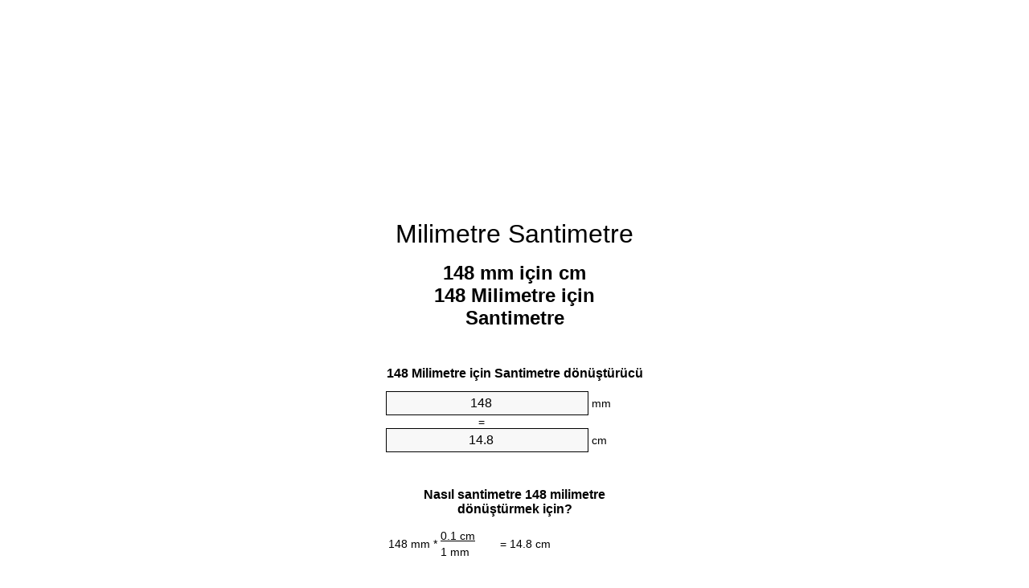

--- FILE ---
content_type: text/html
request_url: https://mm-to-cm.appspot.com/8/tr/148-milimetre-santimetre.html
body_size: 6194
content:
<!DOCTYPE html><html dir="ltr" lang="tr"><head><meta charset="utf-8"><title>148 Milimetre için Santimetre birim dönüştürücü | 148 mm için cm birim dönüştürücü</title> <meta name="description" content="148 mm için cm (148 milimetre için santimetre) birim dönüştürücü. Convert 148 Milimetre için Santimetre with formula, common uzunlukları conversion, conversion tables and more."> <meta name="keywords" content="148 mm için Santimetre, 148 Milimetre için Santimetre, 148 mm için cm"><meta name="viewport" content="width=device-width, initial-scale=1, maximum-scale=1, user-scalable=0"><link rel="icon" type="image/x-icon" href="https://mm-to-cm.appspot.com/favicon.ico"><link rel="shortcut icon" type="image/x-icon" href="https://mm-to-cm.appspot.com/favicon.ico"><link rel="icon" type="image/gif" href="https://mm-to-cm.appspot.com/favicon.gif"><link rel="icon" type="image/png" href="https://mm-to-cm.appspot.com/favicon.png"><link rel="apple-touch-icon" href="https://mm-to-cm.appspot.com/apple-touch-icon.png"><link rel="apple-touch-icon" href="https://mm-to-cm.appspot.com/apple-touch-icon-57x57.png" sizes="57x57"><link rel="apple-touch-icon" href="https://mm-to-cm.appspot.com/apple-touch-icon-60x60.png" sizes="60x60"><link rel="apple-touch-icon" href="https://mm-to-cm.appspot.com/apple-touch-icon-72x72.png" sizes="72x72"><link rel="apple-touch-icon" href="https://mm-to-cm.appspot.com/apple-touch-icon-76x76.png" sizes="76x76"><link rel="apple-touch-icon" href="https://mm-to-cm.appspot.com/apple-touch-icon-114x114.png" sizes="114x114"><link rel="apple-touch-icon" href="https://mm-to-cm.appspot.com/apple-touch-icon-120x120.png" sizes="120x120"><link rel="apple-touch-icon" href="https://mm-to-cm.appspot.com/apple-touch-icon-128x128.png" sizes="128x128"><link rel="apple-touch-icon" href="https://mm-to-cm.appspot.com/apple-touch-icon-144x144.png" sizes="144x144"><link rel="apple-touch-icon" href="https://mm-to-cm.appspot.com/apple-touch-icon-152x152.png" sizes="152x152"><link rel="apple-touch-icon" href="https://mm-to-cm.appspot.com/apple-touch-icon-180x180.png" sizes="180x180"><link rel="apple-touch-icon" href="https://mm-to-cm.appspot.com/apple-touch-icon-precomposed.png"><link rel="icon" type="image/png" href="https://mm-to-cm.appspot.com/favicon-16x16.png" sizes="16x16"><link rel="icon" type="image/png" href="https://mm-to-cm.appspot.com/favicon-32x32.png" sizes="32x32"><link rel="icon" type="image/png" href="https://mm-to-cm.appspot.com/favicon-96x96.png" sizes="96x96"><link rel="icon" type="image/png" href="https://mm-to-cm.appspot.com/favicon-160x160.png" sizes="160x160"><link rel="icon" type="image/png" href="https://mm-to-cm.appspot.com/favicon-192x192.png" sizes="192x192"><link rel="icon" type="image/png" href="https://mm-to-cm.appspot.com/favicon-196x196.png" sizes="196x196"><link rel="alternate" href="https://mm-to-cm.appspot.com/148-mm-to-cm.html" hreflang="en"><link rel="alternate" href="https://mm-to-cm.appspot.com/0/bg/148-milimetur-v-santimetur.html" hreflang="bg"><link rel="alternate" href="https://mm-to-cm.appspot.com/0/cs/148-milimetr-na-centimetr.html" hreflang="cs"><link rel="alternate" href="https://mm-to-cm.appspot.com/0/da/148-nillimeter-til-centimeter.html" hreflang="da"><link rel="alternate" href="https://mm-to-cm.appspot.com/0/de/148-millimeter-in-zentimeter.html" hreflang="de"><link rel="alternate" href="https://mm-to-cm.appspot.com/1/el/148-chiliostometro-se-ekatostometro.html" hreflang="el"><link rel="alternate" href="https://mm-to-cm.appspot.com/1/es/148-milimetro-en-centimetro.html" hreflang="es"><link rel="alternate" href="https://mm-to-cm.appspot.com/1/et/148-millimeeter-et-sentimeeter.html" hreflang="et"><link rel="alternate" href="https://mm-to-cm.appspot.com/1/fi/148-millimetri-senttimetri.html" hreflang="fi"><link rel="alternate" href="https://mm-to-cm.appspot.com/2/fr/148-millimetre-en-centimetre.html" hreflang="fr"><link rel="alternate" href="https://mm-to-cm.appspot.com/2/hr/148-milimetar-u-centimetar.html" hreflang="hr"><link rel="alternate" href="https://mm-to-cm.appspot.com/2/hu/148-millimeter-centimeter.html" hreflang="hu"><link rel="alternate" href="https://mm-to-cm.appspot.com/2/it/148-millimetro-in-centimetro.html" hreflang="it"><link rel="alternate" href="https://mm-to-cm.appspot.com/3/lt/148-milimetras-iki-centimetras.html" hreflang="lt"><link rel="alternate" href="https://mm-to-cm.appspot.com/3/mt/148-millimetru-fil-centimetru.html" hreflang="mt"><link rel="alternate" href="https://mm-to-cm.appspot.com/3/nl/148-millimeter-naar-centimeter.html" hreflang="nl"><link rel="alternate" href="https://mm-to-cm.appspot.com/3/pl/148-milimetr-na-centymetr.html" hreflang="pl"><link rel="alternate" href="https://mm-to-cm.appspot.com/4/pt/148-milimetro-em-centimetro.html" hreflang="pt"><link rel="alternate" href="https://mm-to-cm.appspot.com/4/ro/148-milimetru-in-centimetru.html" hreflang="ro"><link rel="alternate" href="https://mm-to-cm.appspot.com/4/sk/148-milimeter-na-centimeter.html" hreflang="sk"><link rel="alternate" href="https://mm-to-cm.appspot.com/4/sv/148-millimeter-till-centimeter.html" hreflang="sv"><link rel="alternate" href="https://mm-to-cm.appspot.com/5/af/148-millimeter-in-sentimeter.html" hreflang="af"><link rel="alternate" href="https://mm-to-cm.appspot.com/5/ar/148-mm-to-cm.html" hreflang="ar"><link rel="alternate" href="https://mm-to-cm.appspot.com/5/az/148-millimetr-santimetr.html" hreflang="az"><link rel="alternate" href="https://mm-to-cm.appspot.com/5/bn/148-mm-to-cm.html" hreflang="bn"><link rel="alternate" href="https://mm-to-cm.appspot.com/6/ca/148-millimetre-a-centimetre.html" hreflang="ca"><link rel="alternate" href="https://mm-to-cm.appspot.com/6/hi/148-mm-to-cm.html" hreflang="hi"><link rel="alternate" href="https://mm-to-cm.appspot.com/6/id/148-milimeter-ke-sentimeter.html" hreflang="id"><link rel="alternate" href="https://mm-to-cm.appspot.com/6/ja/148-mm-to-cm.html" hreflang="ja"><link rel="alternate" href="https://mm-to-cm.appspot.com/7/ko/148-mm-to-cm.html" hreflang="ko"><link rel="alternate" href="https://mm-to-cm.appspot.com/7/no/148-millimeter-til-centimeter.html" hreflang="no"><link rel="alternate" href="https://mm-to-cm.appspot.com/7/ru/148-millimetr-v-santimetr.html" hreflang="ru"><link rel="alternate" href="https://mm-to-cm.appspot.com/7/sl/148-milimeter-v-centimeter.html" hreflang="sl"><link rel="alternate" href="https://mm-to-cm.appspot.com/8/sq/148-milimetri-ne-centimetri.html" hreflang="sq"><link rel="alternate" href="https://mm-to-cm.appspot.com/8/th/148-mm-to-cm.html" hreflang="th"><link rel="alternate" href="https://mm-to-cm.appspot.com/8/gu/148-mm-to-cm.html" hreflang="gu"><link rel="alternate" href="https://mm-to-cm.appspot.com/8/tr/148-milimetre-santimetre.html" hreflang="tr"><link rel="alternate" href="https://mm-to-cm.appspot.com/9/uk/148-milimetr-v-santymetr.html" hreflang="uk"><link rel="alternate" href="https://mm-to-cm.appspot.com/9/vi/148-milimet-sang-xentimet.html" hreflang="vi"><link rel="alternate" href="https://mm-to-cm.appspot.com/9/zhs/148-mm-to-cm.html" hreflang="zh-Hans"><link rel="alternate" href="https://mm-to-cm.appspot.com/9/zht/148-mm-to-cm.html" hreflang="zh-Hant"><link rel="alternate" href="https://mm-to-cm.appspot.com/10/engb/148-millimetre-to-centimetre.html" hreflang="en-GB"><link rel="canonical" href="https://mm-to-cm.appspot.com/8/tr/148-milimetre-santimetre.html">  <meta name="robots" content="index,follow"> <style type="text/css">*{font-family:arial,sans-serif;-webkit-appearance:none;-webkit-touch-callout:none;font-size:14px}body{margin:0;padding:0}.wrapper{width:320px;overflow:hidden;margin:0 auto;background-color:#fff}.ad_1{position:absolute;top:5px;left:calc(50% - 480px);padding:0;margin:0;width:300px;height:600px;overflow:hidden}.ad_2{padding:0;margin:0;width:320px;height:100px;overflow:hidden}.ad_3{padding:0;margin:0;width:320px;height:250px;overflow:hidden}.ad_4{padding:0;margin:0;width:320px;height:250px;display:none;overflow:hidden}.adsense_1{width:300px;height:600px;display:inline-block}.adsense_2{width:320px;height:100px;display:inline-block}.adsense_3{width:300px;height:250px;display:inline-block}.adsense_4{width:300px;height:250px;display:none}.header{overflow:hidden;text-align:center;padding-top:20px}.header a,.header a:active,.header a:hover{font-size:32px;color:#000;text-align:center;text-decoration:none}h1,h2{width:100%;text-align:center;font-weight:bold}h1,h1 span{font-size:24px}h2{font-size:16px;padding-top:30px}img{padding-left:5px;width:310px;height:705px}.text{padding:0 5px 5px 5px}.text a,.text a:hover,.text a:active{color:#005dab}.link_list,.footer ol{list-style:none;padding:0}.link_list li,.footer ol li{width:310px;padding:5px}.link_list li h3{padding:0;margin:0}.link_list li a,.link_list li a:hover,.link_list li a:active,.footer ol li a,.footer ol li a:hover,.footer ol li a:active,.footer ol li span{display:block;padding:5px 0 5px 0;color:#000;text-decoration:none}.link_list li a:hover,.footer ol li a:hover{text-decoration:underline}.link_list li a:after{content:"〉";float:right}input{width:240px;text-align:center;background-color:#f8f8f8;border:1px solid #000;padding:5px;font-size:16px}.center{padding-left:115px}.underline{text-decoration:underline;width:70px}.center1{text-align:center}.left{text-align:left}.right{text-align:right}.common,.common th,.common td{border:1px solid #000;border-collapse:collapse;padding:5px;width:300px}.common th{background-color:#cecece}.common td{width:50%;font-size:12px}.conversion{margin-bottom:20px}.b1{background-color:#f8f8f8}.footer{overflow:hidden;background-color:#dcdcdc;margin-top:30px}.footer ol li,.footer ol li a,.footer ol li span{text-align:center;color:#666}@media(min-width:759px) and (max-width:1014px){.ad_1{width:160px;left:calc(50% - 340px)}.adsense_1{width:160px}}@media(max-width:758px){.ad_1,.adsense_1{display:none}.ad_4,.adsense_4{display:inline-block}}</style><script type="text/javascript">function roundNumber(a,b){return Math.round(Math.round(a*Math.pow(10,b+1))/Math.pow(10,1))/Math.pow(10,b)}function convert(e,a,d,f){var c=document.getElementById(e).value;var b="";if(c!=""){if(!isNaN(c)){b=roundNumber(c*d,f)}}if(document.getElementById(a).hasAttribute("value")){document.getElementById(a).value=b}else{document.getElementById(a).textContent=b}};</script><script type="application/ld+json">
        {
            "@context": "http://schema.org",
            "@type": "WebSite",
            "name": "Milimetre Santimetre",
            "url": "https://mm-to-cm.appspot.com/8/tr/"
        }
    </script><script type="application/ld+json">
        {
            "@context": "http://schema.org",
            "@type": "BreadcrumbList",
            "itemListElement":
            [
                {
                    "@type": "ListItem",
                    "position": 1,
                    "item":
                    {
                        "@id": "https://mm-to-cm.appspot.com/8/tr/148-milimetre-santimetre.html",
                        "name": "148 Milimetre"
                    }
                }
            ]
        }
    </script> </head><body><div class="wrapper"><div class="ad_2"><script async src="//pagead2.googlesyndication.com/pagead/js/adsbygoogle.js"></script><ins class="adsbygoogle adsense_2" data-ad-client="ca-pub-5743809677409270" data-ad-slot="5151355547" data-ad-format="auto"></ins><script>(adsbygoogle=window.adsbygoogle||[]).push({});</script></div><div class="header"><header><a title="Milimetre Santimetre Birim Dönüştürücü" href="https://mm-to-cm.appspot.com/8/tr/">Milimetre Santimetre</a></header></div><div><h1>148 mm için cm<br>148 Milimetre için Santimetre</h1></div><div><div><h2>148 Milimetre için Santimetre dönüştürücü</h2></div><div><form><div><input id="from" type="number" min="0" max="1000000000000" step="any" placeholder="1" onkeyup="convert('from', 'to', 0.1, 10);" onchange="convert('from', 'to', 0.1, 10);" value="148">&nbsp;<span class="unit">mm</span></div><div class="center">=</div><div><input id="to" type="number" min="0" max="1000000000000" step="any" placeholder="1" onkeyup="convert('to', 'from', 10.0, 10);" onchange="convert('to', 'from', 10.0, 10);" value="14.8">&nbsp;<span class="unit">cm</span></div></form></div></div><div><div><h2>Nasıl santimetre 148 milimetre dönüştürmek için?</h2></div><div><table><tr><td class="right" rowspan="2">148&nbsp;mm *</td><td class="underline">0.1&nbsp;cm</td><td class="left" rowspan="2">=&nbsp;14.8&nbsp;cm</td></tr><tr><td>1 mm</td></tr></table></div></div><div class="ad_3"><script async src="//pagead2.googlesyndication.com/pagead/js/adsbygoogle.js"></script><ins class="adsbygoogle adsense_3" data-ad-client="ca-pub-5743809677409270" data-ad-slot="6628088740" data-ad-format="auto"></ins><script>(adsbygoogle=window.adsbygoogle||[]).push({});</script></div><div><div><h2>Ortak uzunlukları 148 mm dönüştürmek</h2></div><div><table class="common"><tr><th>Ölçü birimleri</th><th>Uzunlukları</th></tr><tr class="b1"><td>Nanometre</td><td>148000000.0 nm</td></tr><tr><td>Mikrometre</td><td>148000.0 µm</td></tr><tr class="b1"><td>Milimetre</td><td>148.0 mm</td></tr><tr><td>Santimetre</td><td>14.8 cm</td></tr><tr class="b1"><td>İnç</td><td>5.8267716535 in</td></tr><tr><td>Fit</td><td>0.4855643045 ft</td></tr><tr class="b1"><td>Yarda</td><td>0.1618547682 yd</td></tr><tr><td>Metre</td><td>0.148 m</td></tr><tr class="b1"><td>Kilometre</td><td>0.000148 km</td></tr><tr><td>Mil</td><td>9.19629e-05 mi</td></tr><tr class="b1"><td>Deniz mili</td><td>7.99136e-05 nmi</td></tr></table></div></div><div class="ad_4"><script async src="//pagead2.googlesyndication.com/pagead/js/adsbygoogle.js"></script><ins class="adsbygoogle adsense_4" data-ad-client="ca-pub-5743809677409270" data-ad-slot="8104821947" data-ad-format="auto"></ins><script>(adsbygoogle=window.adsbygoogle||[]).push({});</script></div><div><div><h2>148 Milimetre dönüşüm tablosu</h2></div><div><img alt="148 Milimetre dönüşüm tablosu" src="https://mm-to-cm.appspot.com/image/148.png"></div></div><div><div><h2>Dahası milimetre için santimetre hesaplamaları</h2></div><div><ol class="link_list"><li class="b1"><a title="138 mm için cm | 138 Milimetre için Santimetre" href="https://mm-to-cm.appspot.com/8/tr/138-milimetre-santimetre.html">138 mm için cm</a></li><li><a title="139 mm için cm | 139 Milimetre için Santimetre" href="https://mm-to-cm.appspot.com/8/tr/139-milimetre-santimetre.html">139 Milimetre için Santimetre</a></li><li class="b1"><a title="140 mm için cm | 140 Milimetre için Santimetre" href="https://mm-to-cm.appspot.com/8/tr/140-milimetre-santimetre.html">140 Milimetre için cm</a></li><li><a title="141 mm için cm | 141 Milimetre için Santimetre" href="https://mm-to-cm.appspot.com/8/tr/141-milimetre-santimetre.html">141 mm için cm</a></li><li class="b1"><a title="142 mm için cm | 142 Milimetre için Santimetre" href="https://mm-to-cm.appspot.com/8/tr/142-milimetre-santimetre.html">142 mm için Santimetre</a></li><li><a title="143 mm için cm | 143 Milimetre için Santimetre" href="https://mm-to-cm.appspot.com/8/tr/143-milimetre-santimetre.html">143 Milimetre için Santimetre</a></li><li class="b1"><a title="144 mm için cm | 144 Milimetre için Santimetre" href="https://mm-to-cm.appspot.com/8/tr/144-milimetre-santimetre.html">144 Milimetre için Santimetre</a></li><li><a title="145 mm için cm | 145 Milimetre için Santimetre" href="https://mm-to-cm.appspot.com/8/tr/145-milimetre-santimetre.html">145 mm için Santimetre</a></li><li class="b1"><a title="146 mm için cm | 146 Milimetre için Santimetre" href="https://mm-to-cm.appspot.com/8/tr/146-milimetre-santimetre.html">146 mm için cm</a></li><li><a title="147 mm için cm | 147 Milimetre için Santimetre" href="https://mm-to-cm.appspot.com/8/tr/147-milimetre-santimetre.html">147 Milimetre için cm</a></li><li class="b1"><a title="148 mm için cm | 148 Milimetre için Santimetre" href="https://mm-to-cm.appspot.com/8/tr/148-milimetre-santimetre.html">148 Milimetre için cm</a></li><li><a title="149 mm için cm | 149 Milimetre için Santimetre" href="https://mm-to-cm.appspot.com/8/tr/149-milimetre-santimetre.html">149 mm için Santimetre</a></li><li class="b1"><a title="150 mm için cm | 150 Milimetre için Santimetre" href="https://mm-to-cm.appspot.com/8/tr/150-milimetre-santimetre.html">150 Milimetre için Santimetre</a></li><li><a title="151 mm için cm | 151 Milimetre için Santimetre" href="https://mm-to-cm.appspot.com/8/tr/151-milimetre-santimetre.html">151 Milimetre için Santimetre</a></li><li class="b1"><a title="152 mm için cm | 152 Milimetre için Santimetre" href="https://mm-to-cm.appspot.com/8/tr/152-milimetre-santimetre.html">152 Milimetre için cm</a></li><li><a title="153 mm için cm | 153 Milimetre için Santimetre" href="https://mm-to-cm.appspot.com/8/tr/153-milimetre-santimetre.html">153 mm için Santimetre</a></li><li class="b1"><a title="154 mm için cm | 154 Milimetre için Santimetre" href="https://mm-to-cm.appspot.com/8/tr/154-milimetre-santimetre.html">154 mm için Santimetre</a></li><li><a title="155 mm için cm | 155 Milimetre için Santimetre" href="https://mm-to-cm.appspot.com/8/tr/155-milimetre-santimetre.html">155 Milimetre için cm</a></li><li class="b1"><a title="156 mm için cm | 156 Milimetre için Santimetre" href="https://mm-to-cm.appspot.com/8/tr/156-milimetre-santimetre.html">156 mm için Santimetre</a></li><li><a title="157 mm için cm | 157 Milimetre için Santimetre" href="https://mm-to-cm.appspot.com/8/tr/157-milimetre-santimetre.html">157 Milimetre için Santimetre</a></li><li class="b1"><a title="158 mm için cm | 158 Milimetre için Santimetre" href="https://mm-to-cm.appspot.com/8/tr/158-milimetre-santimetre.html">158 Milimetre için Santimetre</a></li></ol></div></div> <div><div><h2>Alternative spelling</h2></div><div>148 mm içinde Santimetre, 148 mm içine Santimetre, 148 Milimetre içinde Santimetre, 148 Milimetre içine Santimetre, 148 mm içinde cm, 148 mm içine cm</div></div> <div><div><h2>Diğer Diller</h2></div><div><ol class="link_list"><li class="b1"><a title="148 Millimeter To Centimeter Unit Converter" href="https://mm-to-cm.appspot.com/148-mm-to-cm.html" hreflang="en">&lrm;148 MM To CM</a></li><li><a title="148 милиметър в сантиметър преобразувател на единици" href="https://mm-to-cm.appspot.com/0/bg/148-milimetur-v-santimetur.html" hreflang="bg">&lrm;148 милиметър в сантиметър</a></li><li class="b1"><a title="148 Milimetr Na Centimetr Převod Jednotek" href="https://mm-to-cm.appspot.com/0/cs/148-milimetr-na-centimetr.html" hreflang="cs">&lrm;148 Milimetr Na Centimetr</a></li><li><a title="148 Nillimeter Til Centimeter Enhedsomregner" href="https://mm-to-cm.appspot.com/0/da/148-nillimeter-til-centimeter.html" hreflang="da">&lrm;148 Nillimeter Til Centimeter</a></li><li class="b1"><a title="148 Millimeter In Zentimeter Einheitenumrechner" href="https://mm-to-cm.appspot.com/0/de/148-millimeter-in-zentimeter.html" hreflang="de">&lrm;148 Millimeter In Zentimeter</a></li><li><a title="148 χιλιοστόμετρο σε εκατοστόμετρο μετατροπέας μονάδων" href="https://mm-to-cm.appspot.com/1/el/148-chiliostometro-se-ekatostometro.html" hreflang="el">&lrm;148 χιλιοστόμετρο σε εκατοστόμετρο</a></li><li class="b1"><a title="148 Milímetro En Centímetro Conversor De Unidades" href="https://mm-to-cm.appspot.com/1/es/148-milimetro-en-centimetro.html" hreflang="es">&lrm;148 Milímetro En Centímetro</a></li><li><a title="148 Millimeeter Et Sentimeeter Ühikuteisendi" href="https://mm-to-cm.appspot.com/1/et/148-millimeeter-et-sentimeeter.html" hreflang="et">&lrm;148 Millimeeter Et Sentimeeter</a></li><li class="b1"><a title="148 Millimetri Senttimetri Yksikkömuunnin" href="https://mm-to-cm.appspot.com/1/fi/148-millimetri-senttimetri.html" hreflang="fi">&lrm;148 Millimetri Senttimetri</a></li><li><a title="148 Millimètre En Centimètre Convertisseur D'Unités" href="https://mm-to-cm.appspot.com/2/fr/148-millimetre-en-centimetre.html" hreflang="fr">&lrm;148 Millimètre En Centimètre</a></li><li class="b1"><a title="148 Milimetar U Centimetar Pretvornik Jedinica" href="https://mm-to-cm.appspot.com/2/hr/148-milimetar-u-centimetar.html" hreflang="hr">&lrm;148 Milimetar U Centimetar</a></li><li><a title="148 Milliméter Centiméter Mértékegység Átváltó" href="https://mm-to-cm.appspot.com/2/hu/148-millimeter-centimeter.html" hreflang="hu">&lrm;148 Milliméter Centiméter</a></li><li class="b1"><a title="148 Millimetro In Centimetro Convertitore Di Unità" href="https://mm-to-cm.appspot.com/2/it/148-millimetro-in-centimetro.html" hreflang="it">&lrm;148 Millimetro In Centimetro</a></li><li><a title="148 Milimetras Iki Centimetras Vieneto Konverterio" href="https://mm-to-cm.appspot.com/3/lt/148-milimetras-iki-centimetras.html" hreflang="lt">&lrm;148 Milimetras Iki Centimetras</a></li><li class="b1"><a title="148 Millimetru Fil ċentimetru Konvertitur Unità" href="https://mm-to-cm.appspot.com/3/mt/148-millimetru-fil-centimetru.html" hreflang="mt">&lrm;148 Millimetru Fil ċentimetru</a></li><li><a title="148 Millimeter Naar Centimeter Eenheden Converter" href="https://mm-to-cm.appspot.com/3/nl/148-millimeter-naar-centimeter.html" hreflang="nl">&lrm;148 Millimeter Naar Centimeter</a></li><li class="b1"><a title="148 Milimetr Na Centymetr Przelicznik Jednostek" href="https://mm-to-cm.appspot.com/3/pl/148-milimetr-na-centymetr.html" hreflang="pl">&lrm;148 Milimetr Na Centymetr</a></li><li><a title="148 Milímetro Em Centímetro Conversor De Unidades" href="https://mm-to-cm.appspot.com/4/pt/148-milimetro-em-centimetro.html" hreflang="pt">&lrm;148 Milímetro Em Centímetro</a></li><li class="b1"><a title="148 Milimetru în Centimetru Convertor Unități De Măsură" href="https://mm-to-cm.appspot.com/4/ro/148-milimetru-in-centimetru.html" hreflang="ro">&lrm;148 Milimetru în Centimetru</a></li><li><a title="148 Milimeter Na Centimeter Konvertor Jednotiek" href="https://mm-to-cm.appspot.com/4/sk/148-milimeter-na-centimeter.html" hreflang="sk">&lrm;148 Milimeter Na Centimeter</a></li><li class="b1"><a title="148 Millimeter Till Centimeter Enhetsomvandlaren" href="https://mm-to-cm.appspot.com/4/sv/148-millimeter-till-centimeter.html" hreflang="sv">&lrm;148 Millimeter Till Centimeter</a></li><li><a title="148 Millimeter In Sentimeter Eenheid Converter" href="https://mm-to-cm.appspot.com/5/af/148-millimeter-in-sentimeter.html" hreflang="af">&lrm;148 Millimeter In Sentimeter</a></li><li class="b1"><a title="148 محوّل الوحدات سنتيمتر إلى مليمتر" href="https://mm-to-cm.appspot.com/5/ar/148-mm-to-cm.html" hreflang="ar">&rlm;148 سنتيمتر إلى مليمتر</a></li><li><a title="148 Millimetr Santimetr Vahid Converter" href="https://mm-to-cm.appspot.com/5/az/148-millimetr-santimetr.html" hreflang="az">&lrm;148 Millimetr Santimetr</a></li><li class="b1"><a title="148 মিলিমিটার মধ্যে সেনটিমিটার ইউনিট কনভার্টার" href="https://mm-to-cm.appspot.com/5/bn/148-mm-to-cm.html" hreflang="bn">&lrm;148 মিলিমিটার মধ্যে সেনটিমিটার</a></li><li><a title="148 Mil·límetre A Centímetre Convertidor D'Unitats" href="https://mm-to-cm.appspot.com/6/ca/148-millimetre-a-centimetre.html" hreflang="ca">&lrm;148 Mil·límetre A Centímetre</a></li><li class="b1"><a title="148 मिलीमीटर से सेंटीमीटर इकाई कन्वर्टर" href="https://mm-to-cm.appspot.com/6/hi/148-mm-to-cm.html" hreflang="hi">&lrm;148 मिलीमीटर से सेंटीमीटर</a></li><li><a title="148 Milimeter Ke Sentimeter Pengonversi Satuan" href="https://mm-to-cm.appspot.com/6/id/148-milimeter-ke-sentimeter.html" hreflang="id">&lrm;148 Milimeter Ke Sentimeter</a></li><li class="b1"><a title="148 ミリメートルセンチメートル単位換算" href="https://mm-to-cm.appspot.com/6/ja/148-mm-to-cm.html" hreflang="ja">&lrm;148 ミリメートルセンチメートル</a></li><li><a title="148 밀리미터 센티미터 변환기 미터" href="https://mm-to-cm.appspot.com/7/ko/148-mm-to-cm.html" hreflang="ko">&lrm;148 밀리미터 센티미터</a></li><li class="b1"><a title="148 Millimeter Til Centimeter Enhetskovertering" href="https://mm-to-cm.appspot.com/7/no/148-millimeter-til-centimeter.html" hreflang="no">&lrm;148 Millimeter Til Centimeter</a></li><li><a title="148 миллиметр в сантиметр конвертер единиц" href="https://mm-to-cm.appspot.com/7/ru/148-millimetr-v-santimetr.html" hreflang="ru">&lrm;148 миллиметр в сантиметр</a></li><li class="b1"><a title="148 Milimeter V Centimeter Pretvornik Enot" href="https://mm-to-cm.appspot.com/7/sl/148-milimeter-v-centimeter.html" hreflang="sl">&lrm;148 Milimeter V Centimeter</a></li><li><a title="148 Milimetri Në Centimetri Njësi Converter" href="https://mm-to-cm.appspot.com/8/sq/148-milimetri-ne-centimetri.html" hreflang="sq">&lrm;148 Milimetri Në Centimetri</a></li><li class="b1"><a title="148 มิลลิเมตรเซนติเมตรแปลงหน่วย" href="https://mm-to-cm.appspot.com/8/th/148-mm-to-cm.html" hreflang="th">&lrm;148 มิลลิเมตรเซนติเมตร</a></li><li><a title="148 મિલિમીટર સેન્ટીમીટર પરિવર્તક માટે ઇંચ" href="https://mm-to-cm.appspot.com/8/gu/148-mm-to-cm.html" hreflang="gu">&lrm;148 મિલિમીટર સેન્ટીમીટર</a></li><li class="b1"><a title="148 Milimetre Santimetre Birim Dönüştürücü" href="https://mm-to-cm.appspot.com/8/tr/148-milimetre-santimetre.html" hreflang="tr">&lrm;148 Milimetre Santimetre</a></li><li><a title="148 міліметр в сантиметр конвертор величин" href="https://mm-to-cm.appspot.com/9/uk/148-milimetr-v-santymetr.html" hreflang="uk">&lrm;148 міліметр в сантиметр</a></li><li class="b1"><a title="148 Milimét Sang Xentimét Trình Chuyển đổi đơn Vị" href="https://mm-to-cm.appspot.com/9/vi/148-milimet-sang-xentimet.html" hreflang="vi">&lrm;148 Milimét Sang Xentimét</a></li><li><a title="148 毫米为厘米位换算" href="https://mm-to-cm.appspot.com/9/zhs/148-mm-to-cm.html" hreflang="zh-Hans">&lrm;148 毫米为厘米</a></li><li class="b1"><a title="148 毫米至厘米位換算" href="https://mm-to-cm.appspot.com/9/zht/148-mm-to-cm.html" hreflang="zh-Hant">&lrm;148 毫米至厘米</a></li><li><a title="148 Millimetre To Centimetre Unit Converter" href="https://mm-to-cm.appspot.com/10/engb/148-millimetre-to-centimetre.html" hreflang="en-GB">&lrm;148 Millimetre To Centimetre</a></li></ol></div></div> <div class="footer"><footer><ol><li><a title="Site Haritası 0.1 - 100 | Milimetre Santimetre Birim Dönüştürücü" href="https://mm-to-cm.appspot.com/8/tr/sitemap-1.html">Site Haritası 0.1 - 100</a></li><li><a title="Site Haritası 101 - 1000 | Milimetre Santimetre Birim Dönüştürücü" href="https://mm-to-cm.appspot.com/8/tr/sitemap-2.html">Site Haritası 101 - 1000</a></li><li><a title="Site Haritası 1010 - 10000 | Milimetre Santimetre Birim Dönüştürücü" href="https://mm-to-cm.appspot.com/8/tr/sitemap-3.html">Site Haritası 1010 - 10000</a></li><li><a title="Impressum | Milimetre Santimetre Birim Dönüştürücü" href="https://mm-to-cm.appspot.com/8/tr/impressum.html" rel="nofollow">Impressum</a></li><li><span>&copy; Meta Technologies GmbH</span></li></ol></footer></div></div><div class="ad_1"><script async src="//pagead2.googlesyndication.com/pagead/js/adsbygoogle.js"></script><ins class="adsbygoogle adsense_1" data-ad-client="ca-pub-5743809677409270" data-ad-slot="3674622342" data-ad-format="auto"></ins><script>(adsbygoogle=window.adsbygoogle||[]).push({});</script></div></body></html>

--- FILE ---
content_type: text/html; charset=utf-8
request_url: https://www.google.com/recaptcha/api2/aframe
body_size: 269
content:
<!DOCTYPE HTML><html><head><meta http-equiv="content-type" content="text/html; charset=UTF-8"></head><body><script nonce="WWXXFic_XI4fwk_Iw9NVHg">/** Anti-fraud and anti-abuse applications only. See google.com/recaptcha */ try{var clients={'sodar':'https://pagead2.googlesyndication.com/pagead/sodar?'};window.addEventListener("message",function(a){try{if(a.source===window.parent){var b=JSON.parse(a.data);var c=clients[b['id']];if(c){var d=document.createElement('img');d.src=c+b['params']+'&rc='+(localStorage.getItem("rc::a")?sessionStorage.getItem("rc::b"):"");window.document.body.appendChild(d);sessionStorage.setItem("rc::e",parseInt(sessionStorage.getItem("rc::e")||0)+1);localStorage.setItem("rc::h",'1769107994692');}}}catch(b){}});window.parent.postMessage("_grecaptcha_ready", "*");}catch(b){}</script></body></html>